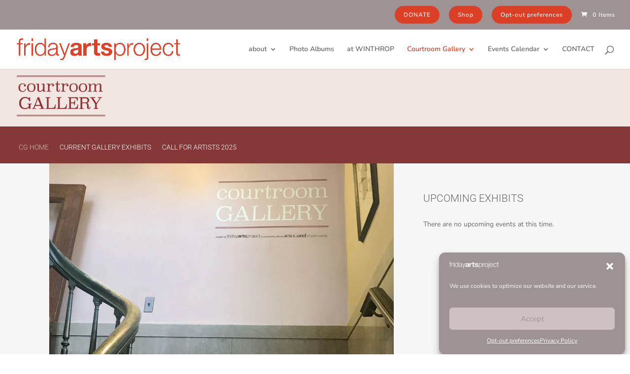

--- FILE ---
content_type: text/html; charset=UTF-8
request_url: https://fridayartsproject.us6.list-manage.com/generate-js/?u=b49e53c259c632e05847cb94e&show=10&fid=23263
body_size: 1306
content:
document.write("<div class=\"display_archive\"><div class=\"campaign\">06\/04\/2025 - <a href=\"https:\/\/us6.campaign-archive.com\/?u=b49e53c259c632e05847cb94e&id=9582ceed79\" title=\"Courtroom Gallery\u00a0Reception\" target=\"_blank\">Courtroom Gallery\u00a0Reception<\/a><\/div><div class=\"campaign\">04\/02\/2025 - <a href=\"https:\/\/us6.campaign-archive.com\/?u=b49e53c259c632e05847cb94e&id=2812b0681f\" title=\"Courtroom Gallery\u00a0Reception\" target=\"_blank\">Courtroom Gallery\u00a0Reception<\/a><\/div><div class=\"campaign\">01\/06\/2025 - <a href=\"https:\/\/us6.campaign-archive.com\/?u=b49e53c259c632e05847cb94e&id=00e57d9e41\" title=\"Courtroom Gallery\u00a0Reception\" target=\"_blank\">Courtroom Gallery\u00a0Reception<\/a><\/div><div class=\"campaign\">09\/18\/2024 - <a href=\"https:\/\/us6.campaign-archive.com\/?u=b49e53c259c632e05847cb94e&id=14b41f0cb8\" title=\"Courtroom Gallery\u00a0Reception\" target=\"_blank\">Courtroom Gallery\u00a0Reception<\/a><\/div><div class=\"campaign\">05\/08\/2024 - <a href=\"https:\/\/us6.campaign-archive.com\/?u=b49e53c259c632e05847cb94e&id=132013b02d\" title=\"Courtroom Gallery\u00a0Reception\" target=\"_blank\">Courtroom Gallery\u00a0Reception<\/a><\/div><div class=\"campaign\">04\/17\/2024 - <a href=\"https:\/\/us6.campaign-archive.com\/?u=b49e53c259c632e05847cb94e&id=e6ec64617c\" title=\"Courtroom Gallery\u00a0Exhibit\" target=\"_blank\">Courtroom Gallery\u00a0Exhibit<\/a><\/div><div class=\"campaign\">01\/17\/2024 - <a href=\"https:\/\/us6.campaign-archive.com\/?u=b49e53c259c632e05847cb94e&id=c46b7d0e03\" title=\"Courtroom Gallery\u00a0Exhibit\" target=\"_blank\">Courtroom Gallery\u00a0Exhibit<\/a><\/div><div class=\"campaign\">06\/13\/2023 - <a href=\"https:\/\/us6.campaign-archive.com\/?u=b49e53c259c632e05847cb94e&id=7c59c82383\" title=\"Courtroom Gallery\u00a0Exhibit\" target=\"_blank\">Courtroom Gallery\u00a0Exhibit<\/a><\/div><div class=\"campaign\">04\/17\/2023 - <a href=\"https:\/\/us6.campaign-archive.com\/?u=b49e53c259c632e05847cb94e&id=260fd90a99\" title=\"Courtroom Gallery\u00a0Exhibit\" target=\"_blank\">Courtroom Gallery\u00a0Exhibit<\/a><\/div><div class=\"campaign\">01\/12\/2023 - <a href=\"https:\/\/us6.campaign-archive.com\/?u=b49e53c259c632e05847cb94e&id=91dda2e3ec\" title=\"Courtroom Gallery Exhibit\" target=\"_blank\">Courtroom Gallery Exhibit<\/a><\/div><\/div>");

--- FILE ---
content_type: text/html; charset=utf-8
request_url: https://www.google.com/recaptcha/api2/anchor?ar=1&k=6LfLYdkbAAAAAF4mDbIkLQmUUNng_J9rCC7zlY0Y&co=aHR0cHM6Ly93d3cuZnJpZGF5YXJ0c3Byb2plY3Qub3JnOjQ0Mw..&hl=en&v=PoyoqOPhxBO7pBk68S4YbpHZ&size=invisible&anchor-ms=20000&execute-ms=30000&cb=niiqkk35fmxm
body_size: 48967
content:
<!DOCTYPE HTML><html dir="ltr" lang="en"><head><meta http-equiv="Content-Type" content="text/html; charset=UTF-8">
<meta http-equiv="X-UA-Compatible" content="IE=edge">
<title>reCAPTCHA</title>
<style type="text/css">
/* cyrillic-ext */
@font-face {
  font-family: 'Roboto';
  font-style: normal;
  font-weight: 400;
  font-stretch: 100%;
  src: url(//fonts.gstatic.com/s/roboto/v48/KFO7CnqEu92Fr1ME7kSn66aGLdTylUAMa3GUBHMdazTgWw.woff2) format('woff2');
  unicode-range: U+0460-052F, U+1C80-1C8A, U+20B4, U+2DE0-2DFF, U+A640-A69F, U+FE2E-FE2F;
}
/* cyrillic */
@font-face {
  font-family: 'Roboto';
  font-style: normal;
  font-weight: 400;
  font-stretch: 100%;
  src: url(//fonts.gstatic.com/s/roboto/v48/KFO7CnqEu92Fr1ME7kSn66aGLdTylUAMa3iUBHMdazTgWw.woff2) format('woff2');
  unicode-range: U+0301, U+0400-045F, U+0490-0491, U+04B0-04B1, U+2116;
}
/* greek-ext */
@font-face {
  font-family: 'Roboto';
  font-style: normal;
  font-weight: 400;
  font-stretch: 100%;
  src: url(//fonts.gstatic.com/s/roboto/v48/KFO7CnqEu92Fr1ME7kSn66aGLdTylUAMa3CUBHMdazTgWw.woff2) format('woff2');
  unicode-range: U+1F00-1FFF;
}
/* greek */
@font-face {
  font-family: 'Roboto';
  font-style: normal;
  font-weight: 400;
  font-stretch: 100%;
  src: url(//fonts.gstatic.com/s/roboto/v48/KFO7CnqEu92Fr1ME7kSn66aGLdTylUAMa3-UBHMdazTgWw.woff2) format('woff2');
  unicode-range: U+0370-0377, U+037A-037F, U+0384-038A, U+038C, U+038E-03A1, U+03A3-03FF;
}
/* math */
@font-face {
  font-family: 'Roboto';
  font-style: normal;
  font-weight: 400;
  font-stretch: 100%;
  src: url(//fonts.gstatic.com/s/roboto/v48/KFO7CnqEu92Fr1ME7kSn66aGLdTylUAMawCUBHMdazTgWw.woff2) format('woff2');
  unicode-range: U+0302-0303, U+0305, U+0307-0308, U+0310, U+0312, U+0315, U+031A, U+0326-0327, U+032C, U+032F-0330, U+0332-0333, U+0338, U+033A, U+0346, U+034D, U+0391-03A1, U+03A3-03A9, U+03B1-03C9, U+03D1, U+03D5-03D6, U+03F0-03F1, U+03F4-03F5, U+2016-2017, U+2034-2038, U+203C, U+2040, U+2043, U+2047, U+2050, U+2057, U+205F, U+2070-2071, U+2074-208E, U+2090-209C, U+20D0-20DC, U+20E1, U+20E5-20EF, U+2100-2112, U+2114-2115, U+2117-2121, U+2123-214F, U+2190, U+2192, U+2194-21AE, U+21B0-21E5, U+21F1-21F2, U+21F4-2211, U+2213-2214, U+2216-22FF, U+2308-230B, U+2310, U+2319, U+231C-2321, U+2336-237A, U+237C, U+2395, U+239B-23B7, U+23D0, U+23DC-23E1, U+2474-2475, U+25AF, U+25B3, U+25B7, U+25BD, U+25C1, U+25CA, U+25CC, U+25FB, U+266D-266F, U+27C0-27FF, U+2900-2AFF, U+2B0E-2B11, U+2B30-2B4C, U+2BFE, U+3030, U+FF5B, U+FF5D, U+1D400-1D7FF, U+1EE00-1EEFF;
}
/* symbols */
@font-face {
  font-family: 'Roboto';
  font-style: normal;
  font-weight: 400;
  font-stretch: 100%;
  src: url(//fonts.gstatic.com/s/roboto/v48/KFO7CnqEu92Fr1ME7kSn66aGLdTylUAMaxKUBHMdazTgWw.woff2) format('woff2');
  unicode-range: U+0001-000C, U+000E-001F, U+007F-009F, U+20DD-20E0, U+20E2-20E4, U+2150-218F, U+2190, U+2192, U+2194-2199, U+21AF, U+21E6-21F0, U+21F3, U+2218-2219, U+2299, U+22C4-22C6, U+2300-243F, U+2440-244A, U+2460-24FF, U+25A0-27BF, U+2800-28FF, U+2921-2922, U+2981, U+29BF, U+29EB, U+2B00-2BFF, U+4DC0-4DFF, U+FFF9-FFFB, U+10140-1018E, U+10190-1019C, U+101A0, U+101D0-101FD, U+102E0-102FB, U+10E60-10E7E, U+1D2C0-1D2D3, U+1D2E0-1D37F, U+1F000-1F0FF, U+1F100-1F1AD, U+1F1E6-1F1FF, U+1F30D-1F30F, U+1F315, U+1F31C, U+1F31E, U+1F320-1F32C, U+1F336, U+1F378, U+1F37D, U+1F382, U+1F393-1F39F, U+1F3A7-1F3A8, U+1F3AC-1F3AF, U+1F3C2, U+1F3C4-1F3C6, U+1F3CA-1F3CE, U+1F3D4-1F3E0, U+1F3ED, U+1F3F1-1F3F3, U+1F3F5-1F3F7, U+1F408, U+1F415, U+1F41F, U+1F426, U+1F43F, U+1F441-1F442, U+1F444, U+1F446-1F449, U+1F44C-1F44E, U+1F453, U+1F46A, U+1F47D, U+1F4A3, U+1F4B0, U+1F4B3, U+1F4B9, U+1F4BB, U+1F4BF, U+1F4C8-1F4CB, U+1F4D6, U+1F4DA, U+1F4DF, U+1F4E3-1F4E6, U+1F4EA-1F4ED, U+1F4F7, U+1F4F9-1F4FB, U+1F4FD-1F4FE, U+1F503, U+1F507-1F50B, U+1F50D, U+1F512-1F513, U+1F53E-1F54A, U+1F54F-1F5FA, U+1F610, U+1F650-1F67F, U+1F687, U+1F68D, U+1F691, U+1F694, U+1F698, U+1F6AD, U+1F6B2, U+1F6B9-1F6BA, U+1F6BC, U+1F6C6-1F6CF, U+1F6D3-1F6D7, U+1F6E0-1F6EA, U+1F6F0-1F6F3, U+1F6F7-1F6FC, U+1F700-1F7FF, U+1F800-1F80B, U+1F810-1F847, U+1F850-1F859, U+1F860-1F887, U+1F890-1F8AD, U+1F8B0-1F8BB, U+1F8C0-1F8C1, U+1F900-1F90B, U+1F93B, U+1F946, U+1F984, U+1F996, U+1F9E9, U+1FA00-1FA6F, U+1FA70-1FA7C, U+1FA80-1FA89, U+1FA8F-1FAC6, U+1FACE-1FADC, U+1FADF-1FAE9, U+1FAF0-1FAF8, U+1FB00-1FBFF;
}
/* vietnamese */
@font-face {
  font-family: 'Roboto';
  font-style: normal;
  font-weight: 400;
  font-stretch: 100%;
  src: url(//fonts.gstatic.com/s/roboto/v48/KFO7CnqEu92Fr1ME7kSn66aGLdTylUAMa3OUBHMdazTgWw.woff2) format('woff2');
  unicode-range: U+0102-0103, U+0110-0111, U+0128-0129, U+0168-0169, U+01A0-01A1, U+01AF-01B0, U+0300-0301, U+0303-0304, U+0308-0309, U+0323, U+0329, U+1EA0-1EF9, U+20AB;
}
/* latin-ext */
@font-face {
  font-family: 'Roboto';
  font-style: normal;
  font-weight: 400;
  font-stretch: 100%;
  src: url(//fonts.gstatic.com/s/roboto/v48/KFO7CnqEu92Fr1ME7kSn66aGLdTylUAMa3KUBHMdazTgWw.woff2) format('woff2');
  unicode-range: U+0100-02BA, U+02BD-02C5, U+02C7-02CC, U+02CE-02D7, U+02DD-02FF, U+0304, U+0308, U+0329, U+1D00-1DBF, U+1E00-1E9F, U+1EF2-1EFF, U+2020, U+20A0-20AB, U+20AD-20C0, U+2113, U+2C60-2C7F, U+A720-A7FF;
}
/* latin */
@font-face {
  font-family: 'Roboto';
  font-style: normal;
  font-weight: 400;
  font-stretch: 100%;
  src: url(//fonts.gstatic.com/s/roboto/v48/KFO7CnqEu92Fr1ME7kSn66aGLdTylUAMa3yUBHMdazQ.woff2) format('woff2');
  unicode-range: U+0000-00FF, U+0131, U+0152-0153, U+02BB-02BC, U+02C6, U+02DA, U+02DC, U+0304, U+0308, U+0329, U+2000-206F, U+20AC, U+2122, U+2191, U+2193, U+2212, U+2215, U+FEFF, U+FFFD;
}
/* cyrillic-ext */
@font-face {
  font-family: 'Roboto';
  font-style: normal;
  font-weight: 500;
  font-stretch: 100%;
  src: url(//fonts.gstatic.com/s/roboto/v48/KFO7CnqEu92Fr1ME7kSn66aGLdTylUAMa3GUBHMdazTgWw.woff2) format('woff2');
  unicode-range: U+0460-052F, U+1C80-1C8A, U+20B4, U+2DE0-2DFF, U+A640-A69F, U+FE2E-FE2F;
}
/* cyrillic */
@font-face {
  font-family: 'Roboto';
  font-style: normal;
  font-weight: 500;
  font-stretch: 100%;
  src: url(//fonts.gstatic.com/s/roboto/v48/KFO7CnqEu92Fr1ME7kSn66aGLdTylUAMa3iUBHMdazTgWw.woff2) format('woff2');
  unicode-range: U+0301, U+0400-045F, U+0490-0491, U+04B0-04B1, U+2116;
}
/* greek-ext */
@font-face {
  font-family: 'Roboto';
  font-style: normal;
  font-weight: 500;
  font-stretch: 100%;
  src: url(//fonts.gstatic.com/s/roboto/v48/KFO7CnqEu92Fr1ME7kSn66aGLdTylUAMa3CUBHMdazTgWw.woff2) format('woff2');
  unicode-range: U+1F00-1FFF;
}
/* greek */
@font-face {
  font-family: 'Roboto';
  font-style: normal;
  font-weight: 500;
  font-stretch: 100%;
  src: url(//fonts.gstatic.com/s/roboto/v48/KFO7CnqEu92Fr1ME7kSn66aGLdTylUAMa3-UBHMdazTgWw.woff2) format('woff2');
  unicode-range: U+0370-0377, U+037A-037F, U+0384-038A, U+038C, U+038E-03A1, U+03A3-03FF;
}
/* math */
@font-face {
  font-family: 'Roboto';
  font-style: normal;
  font-weight: 500;
  font-stretch: 100%;
  src: url(//fonts.gstatic.com/s/roboto/v48/KFO7CnqEu92Fr1ME7kSn66aGLdTylUAMawCUBHMdazTgWw.woff2) format('woff2');
  unicode-range: U+0302-0303, U+0305, U+0307-0308, U+0310, U+0312, U+0315, U+031A, U+0326-0327, U+032C, U+032F-0330, U+0332-0333, U+0338, U+033A, U+0346, U+034D, U+0391-03A1, U+03A3-03A9, U+03B1-03C9, U+03D1, U+03D5-03D6, U+03F0-03F1, U+03F4-03F5, U+2016-2017, U+2034-2038, U+203C, U+2040, U+2043, U+2047, U+2050, U+2057, U+205F, U+2070-2071, U+2074-208E, U+2090-209C, U+20D0-20DC, U+20E1, U+20E5-20EF, U+2100-2112, U+2114-2115, U+2117-2121, U+2123-214F, U+2190, U+2192, U+2194-21AE, U+21B0-21E5, U+21F1-21F2, U+21F4-2211, U+2213-2214, U+2216-22FF, U+2308-230B, U+2310, U+2319, U+231C-2321, U+2336-237A, U+237C, U+2395, U+239B-23B7, U+23D0, U+23DC-23E1, U+2474-2475, U+25AF, U+25B3, U+25B7, U+25BD, U+25C1, U+25CA, U+25CC, U+25FB, U+266D-266F, U+27C0-27FF, U+2900-2AFF, U+2B0E-2B11, U+2B30-2B4C, U+2BFE, U+3030, U+FF5B, U+FF5D, U+1D400-1D7FF, U+1EE00-1EEFF;
}
/* symbols */
@font-face {
  font-family: 'Roboto';
  font-style: normal;
  font-weight: 500;
  font-stretch: 100%;
  src: url(//fonts.gstatic.com/s/roboto/v48/KFO7CnqEu92Fr1ME7kSn66aGLdTylUAMaxKUBHMdazTgWw.woff2) format('woff2');
  unicode-range: U+0001-000C, U+000E-001F, U+007F-009F, U+20DD-20E0, U+20E2-20E4, U+2150-218F, U+2190, U+2192, U+2194-2199, U+21AF, U+21E6-21F0, U+21F3, U+2218-2219, U+2299, U+22C4-22C6, U+2300-243F, U+2440-244A, U+2460-24FF, U+25A0-27BF, U+2800-28FF, U+2921-2922, U+2981, U+29BF, U+29EB, U+2B00-2BFF, U+4DC0-4DFF, U+FFF9-FFFB, U+10140-1018E, U+10190-1019C, U+101A0, U+101D0-101FD, U+102E0-102FB, U+10E60-10E7E, U+1D2C0-1D2D3, U+1D2E0-1D37F, U+1F000-1F0FF, U+1F100-1F1AD, U+1F1E6-1F1FF, U+1F30D-1F30F, U+1F315, U+1F31C, U+1F31E, U+1F320-1F32C, U+1F336, U+1F378, U+1F37D, U+1F382, U+1F393-1F39F, U+1F3A7-1F3A8, U+1F3AC-1F3AF, U+1F3C2, U+1F3C4-1F3C6, U+1F3CA-1F3CE, U+1F3D4-1F3E0, U+1F3ED, U+1F3F1-1F3F3, U+1F3F5-1F3F7, U+1F408, U+1F415, U+1F41F, U+1F426, U+1F43F, U+1F441-1F442, U+1F444, U+1F446-1F449, U+1F44C-1F44E, U+1F453, U+1F46A, U+1F47D, U+1F4A3, U+1F4B0, U+1F4B3, U+1F4B9, U+1F4BB, U+1F4BF, U+1F4C8-1F4CB, U+1F4D6, U+1F4DA, U+1F4DF, U+1F4E3-1F4E6, U+1F4EA-1F4ED, U+1F4F7, U+1F4F9-1F4FB, U+1F4FD-1F4FE, U+1F503, U+1F507-1F50B, U+1F50D, U+1F512-1F513, U+1F53E-1F54A, U+1F54F-1F5FA, U+1F610, U+1F650-1F67F, U+1F687, U+1F68D, U+1F691, U+1F694, U+1F698, U+1F6AD, U+1F6B2, U+1F6B9-1F6BA, U+1F6BC, U+1F6C6-1F6CF, U+1F6D3-1F6D7, U+1F6E0-1F6EA, U+1F6F0-1F6F3, U+1F6F7-1F6FC, U+1F700-1F7FF, U+1F800-1F80B, U+1F810-1F847, U+1F850-1F859, U+1F860-1F887, U+1F890-1F8AD, U+1F8B0-1F8BB, U+1F8C0-1F8C1, U+1F900-1F90B, U+1F93B, U+1F946, U+1F984, U+1F996, U+1F9E9, U+1FA00-1FA6F, U+1FA70-1FA7C, U+1FA80-1FA89, U+1FA8F-1FAC6, U+1FACE-1FADC, U+1FADF-1FAE9, U+1FAF0-1FAF8, U+1FB00-1FBFF;
}
/* vietnamese */
@font-face {
  font-family: 'Roboto';
  font-style: normal;
  font-weight: 500;
  font-stretch: 100%;
  src: url(//fonts.gstatic.com/s/roboto/v48/KFO7CnqEu92Fr1ME7kSn66aGLdTylUAMa3OUBHMdazTgWw.woff2) format('woff2');
  unicode-range: U+0102-0103, U+0110-0111, U+0128-0129, U+0168-0169, U+01A0-01A1, U+01AF-01B0, U+0300-0301, U+0303-0304, U+0308-0309, U+0323, U+0329, U+1EA0-1EF9, U+20AB;
}
/* latin-ext */
@font-face {
  font-family: 'Roboto';
  font-style: normal;
  font-weight: 500;
  font-stretch: 100%;
  src: url(//fonts.gstatic.com/s/roboto/v48/KFO7CnqEu92Fr1ME7kSn66aGLdTylUAMa3KUBHMdazTgWw.woff2) format('woff2');
  unicode-range: U+0100-02BA, U+02BD-02C5, U+02C7-02CC, U+02CE-02D7, U+02DD-02FF, U+0304, U+0308, U+0329, U+1D00-1DBF, U+1E00-1E9F, U+1EF2-1EFF, U+2020, U+20A0-20AB, U+20AD-20C0, U+2113, U+2C60-2C7F, U+A720-A7FF;
}
/* latin */
@font-face {
  font-family: 'Roboto';
  font-style: normal;
  font-weight: 500;
  font-stretch: 100%;
  src: url(//fonts.gstatic.com/s/roboto/v48/KFO7CnqEu92Fr1ME7kSn66aGLdTylUAMa3yUBHMdazQ.woff2) format('woff2');
  unicode-range: U+0000-00FF, U+0131, U+0152-0153, U+02BB-02BC, U+02C6, U+02DA, U+02DC, U+0304, U+0308, U+0329, U+2000-206F, U+20AC, U+2122, U+2191, U+2193, U+2212, U+2215, U+FEFF, U+FFFD;
}
/* cyrillic-ext */
@font-face {
  font-family: 'Roboto';
  font-style: normal;
  font-weight: 900;
  font-stretch: 100%;
  src: url(//fonts.gstatic.com/s/roboto/v48/KFO7CnqEu92Fr1ME7kSn66aGLdTylUAMa3GUBHMdazTgWw.woff2) format('woff2');
  unicode-range: U+0460-052F, U+1C80-1C8A, U+20B4, U+2DE0-2DFF, U+A640-A69F, U+FE2E-FE2F;
}
/* cyrillic */
@font-face {
  font-family: 'Roboto';
  font-style: normal;
  font-weight: 900;
  font-stretch: 100%;
  src: url(//fonts.gstatic.com/s/roboto/v48/KFO7CnqEu92Fr1ME7kSn66aGLdTylUAMa3iUBHMdazTgWw.woff2) format('woff2');
  unicode-range: U+0301, U+0400-045F, U+0490-0491, U+04B0-04B1, U+2116;
}
/* greek-ext */
@font-face {
  font-family: 'Roboto';
  font-style: normal;
  font-weight: 900;
  font-stretch: 100%;
  src: url(//fonts.gstatic.com/s/roboto/v48/KFO7CnqEu92Fr1ME7kSn66aGLdTylUAMa3CUBHMdazTgWw.woff2) format('woff2');
  unicode-range: U+1F00-1FFF;
}
/* greek */
@font-face {
  font-family: 'Roboto';
  font-style: normal;
  font-weight: 900;
  font-stretch: 100%;
  src: url(//fonts.gstatic.com/s/roboto/v48/KFO7CnqEu92Fr1ME7kSn66aGLdTylUAMa3-UBHMdazTgWw.woff2) format('woff2');
  unicode-range: U+0370-0377, U+037A-037F, U+0384-038A, U+038C, U+038E-03A1, U+03A3-03FF;
}
/* math */
@font-face {
  font-family: 'Roboto';
  font-style: normal;
  font-weight: 900;
  font-stretch: 100%;
  src: url(//fonts.gstatic.com/s/roboto/v48/KFO7CnqEu92Fr1ME7kSn66aGLdTylUAMawCUBHMdazTgWw.woff2) format('woff2');
  unicode-range: U+0302-0303, U+0305, U+0307-0308, U+0310, U+0312, U+0315, U+031A, U+0326-0327, U+032C, U+032F-0330, U+0332-0333, U+0338, U+033A, U+0346, U+034D, U+0391-03A1, U+03A3-03A9, U+03B1-03C9, U+03D1, U+03D5-03D6, U+03F0-03F1, U+03F4-03F5, U+2016-2017, U+2034-2038, U+203C, U+2040, U+2043, U+2047, U+2050, U+2057, U+205F, U+2070-2071, U+2074-208E, U+2090-209C, U+20D0-20DC, U+20E1, U+20E5-20EF, U+2100-2112, U+2114-2115, U+2117-2121, U+2123-214F, U+2190, U+2192, U+2194-21AE, U+21B0-21E5, U+21F1-21F2, U+21F4-2211, U+2213-2214, U+2216-22FF, U+2308-230B, U+2310, U+2319, U+231C-2321, U+2336-237A, U+237C, U+2395, U+239B-23B7, U+23D0, U+23DC-23E1, U+2474-2475, U+25AF, U+25B3, U+25B7, U+25BD, U+25C1, U+25CA, U+25CC, U+25FB, U+266D-266F, U+27C0-27FF, U+2900-2AFF, U+2B0E-2B11, U+2B30-2B4C, U+2BFE, U+3030, U+FF5B, U+FF5D, U+1D400-1D7FF, U+1EE00-1EEFF;
}
/* symbols */
@font-face {
  font-family: 'Roboto';
  font-style: normal;
  font-weight: 900;
  font-stretch: 100%;
  src: url(//fonts.gstatic.com/s/roboto/v48/KFO7CnqEu92Fr1ME7kSn66aGLdTylUAMaxKUBHMdazTgWw.woff2) format('woff2');
  unicode-range: U+0001-000C, U+000E-001F, U+007F-009F, U+20DD-20E0, U+20E2-20E4, U+2150-218F, U+2190, U+2192, U+2194-2199, U+21AF, U+21E6-21F0, U+21F3, U+2218-2219, U+2299, U+22C4-22C6, U+2300-243F, U+2440-244A, U+2460-24FF, U+25A0-27BF, U+2800-28FF, U+2921-2922, U+2981, U+29BF, U+29EB, U+2B00-2BFF, U+4DC0-4DFF, U+FFF9-FFFB, U+10140-1018E, U+10190-1019C, U+101A0, U+101D0-101FD, U+102E0-102FB, U+10E60-10E7E, U+1D2C0-1D2D3, U+1D2E0-1D37F, U+1F000-1F0FF, U+1F100-1F1AD, U+1F1E6-1F1FF, U+1F30D-1F30F, U+1F315, U+1F31C, U+1F31E, U+1F320-1F32C, U+1F336, U+1F378, U+1F37D, U+1F382, U+1F393-1F39F, U+1F3A7-1F3A8, U+1F3AC-1F3AF, U+1F3C2, U+1F3C4-1F3C6, U+1F3CA-1F3CE, U+1F3D4-1F3E0, U+1F3ED, U+1F3F1-1F3F3, U+1F3F5-1F3F7, U+1F408, U+1F415, U+1F41F, U+1F426, U+1F43F, U+1F441-1F442, U+1F444, U+1F446-1F449, U+1F44C-1F44E, U+1F453, U+1F46A, U+1F47D, U+1F4A3, U+1F4B0, U+1F4B3, U+1F4B9, U+1F4BB, U+1F4BF, U+1F4C8-1F4CB, U+1F4D6, U+1F4DA, U+1F4DF, U+1F4E3-1F4E6, U+1F4EA-1F4ED, U+1F4F7, U+1F4F9-1F4FB, U+1F4FD-1F4FE, U+1F503, U+1F507-1F50B, U+1F50D, U+1F512-1F513, U+1F53E-1F54A, U+1F54F-1F5FA, U+1F610, U+1F650-1F67F, U+1F687, U+1F68D, U+1F691, U+1F694, U+1F698, U+1F6AD, U+1F6B2, U+1F6B9-1F6BA, U+1F6BC, U+1F6C6-1F6CF, U+1F6D3-1F6D7, U+1F6E0-1F6EA, U+1F6F0-1F6F3, U+1F6F7-1F6FC, U+1F700-1F7FF, U+1F800-1F80B, U+1F810-1F847, U+1F850-1F859, U+1F860-1F887, U+1F890-1F8AD, U+1F8B0-1F8BB, U+1F8C0-1F8C1, U+1F900-1F90B, U+1F93B, U+1F946, U+1F984, U+1F996, U+1F9E9, U+1FA00-1FA6F, U+1FA70-1FA7C, U+1FA80-1FA89, U+1FA8F-1FAC6, U+1FACE-1FADC, U+1FADF-1FAE9, U+1FAF0-1FAF8, U+1FB00-1FBFF;
}
/* vietnamese */
@font-face {
  font-family: 'Roboto';
  font-style: normal;
  font-weight: 900;
  font-stretch: 100%;
  src: url(//fonts.gstatic.com/s/roboto/v48/KFO7CnqEu92Fr1ME7kSn66aGLdTylUAMa3OUBHMdazTgWw.woff2) format('woff2');
  unicode-range: U+0102-0103, U+0110-0111, U+0128-0129, U+0168-0169, U+01A0-01A1, U+01AF-01B0, U+0300-0301, U+0303-0304, U+0308-0309, U+0323, U+0329, U+1EA0-1EF9, U+20AB;
}
/* latin-ext */
@font-face {
  font-family: 'Roboto';
  font-style: normal;
  font-weight: 900;
  font-stretch: 100%;
  src: url(//fonts.gstatic.com/s/roboto/v48/KFO7CnqEu92Fr1ME7kSn66aGLdTylUAMa3KUBHMdazTgWw.woff2) format('woff2');
  unicode-range: U+0100-02BA, U+02BD-02C5, U+02C7-02CC, U+02CE-02D7, U+02DD-02FF, U+0304, U+0308, U+0329, U+1D00-1DBF, U+1E00-1E9F, U+1EF2-1EFF, U+2020, U+20A0-20AB, U+20AD-20C0, U+2113, U+2C60-2C7F, U+A720-A7FF;
}
/* latin */
@font-face {
  font-family: 'Roboto';
  font-style: normal;
  font-weight: 900;
  font-stretch: 100%;
  src: url(//fonts.gstatic.com/s/roboto/v48/KFO7CnqEu92Fr1ME7kSn66aGLdTylUAMa3yUBHMdazQ.woff2) format('woff2');
  unicode-range: U+0000-00FF, U+0131, U+0152-0153, U+02BB-02BC, U+02C6, U+02DA, U+02DC, U+0304, U+0308, U+0329, U+2000-206F, U+20AC, U+2122, U+2191, U+2193, U+2212, U+2215, U+FEFF, U+FFFD;
}

</style>
<link rel="stylesheet" type="text/css" href="https://www.gstatic.com/recaptcha/releases/PoyoqOPhxBO7pBk68S4YbpHZ/styles__ltr.css">
<script nonce="a8gNRLNk7aoUhKHhW8TFVQ" type="text/javascript">window['__recaptcha_api'] = 'https://www.google.com/recaptcha/api2/';</script>
<script type="text/javascript" src="https://www.gstatic.com/recaptcha/releases/PoyoqOPhxBO7pBk68S4YbpHZ/recaptcha__en.js" nonce="a8gNRLNk7aoUhKHhW8TFVQ">
      
    </script></head>
<body><div id="rc-anchor-alert" class="rc-anchor-alert"></div>
<input type="hidden" id="recaptcha-token" value="[base64]">
<script type="text/javascript" nonce="a8gNRLNk7aoUhKHhW8TFVQ">
      recaptcha.anchor.Main.init("[\x22ainput\x22,[\x22bgdata\x22,\x22\x22,\[base64]/[base64]/[base64]/ZyhXLGgpOnEoW04sMjEsbF0sVywwKSxoKSxmYWxzZSxmYWxzZSl9Y2F0Y2goayl7RygzNTgsVyk/[base64]/[base64]/[base64]/[base64]/[base64]/[base64]/[base64]/bmV3IEJbT10oRFswXSk6dz09Mj9uZXcgQltPXShEWzBdLERbMV0pOnc9PTM/bmV3IEJbT10oRFswXSxEWzFdLERbMl0pOnc9PTQ/[base64]/[base64]/[base64]/[base64]/[base64]\\u003d\x22,\[base64]\\u003d\\u003d\x22,\x22wqrCh13CsCIiSwlgwpoaFm49wpbClsK8wrdYw7h1w47DisK0wqcMw5sSwp/DjQvCujbCgMKYwqfDqT/[base64]/wpbCpCLDnTDCssK+wq3CgsOZR8OUwqPCh8OPfF3CjHnDsRbDvcOqwo9xwo/[base64]/DlQzCgAxsFcK9GW/Drx5iw5F2w49bwqHDtmo3wrhAwqXDosKnw5lLwqbDkcKpHhNgOcKmRMO/BsKAwpHCpUrCtwvCnz8dwrjChlLDlnw5UsKFw4PCh8K7w67Cp8O/w5vCpcOkesKfwqXDhnjDsjrDusOGUsKjEcK0OABJw4LDlGfDpcO+CMOtZMKPIyUgaMOOSsOPQBfDnTRbXsK4w47DscOsw7HCgn0cw64Sw6o/w5NQwq3ClTbDkTMRw5vDuj/Cn8O+Xjg+w41Ww4wHwqUzDcKwwrwVH8KrwqfCp8K/RMKqeT5Dw6DCqMKxPBJ6Em/CqMK5w4LCnijDhzbCrcKQADbDj8ODw73CuBIUUcOYwrAtfkkNcMOUwp/DlRzDp10JwoRaXMKcQhtNwrvDssOeY2UwZwrDtsKaMXjClSLCpMKfdsOUZ2Unwo5zcsKcwqXCjwt+L8OwKcKxPnnCv8OjwppRw5nDnnfDgMKUwrYXfBQHw4PDjcK0wrlhw69DJsOZdStxwo7DisKVZWrDmBfClD9xTMOLw7J0PMOSdVRMw7nCmSh5TMKYecOjwr/DtcOgKcK+wpTDlEbCmsOOIn4GegcfelbDqzLDn8KyKMKjVcOcZl7DnVozYhAzM8Ogw7dyw6HDuCASLmxLLcOAwq4eSUx7TxF8w4xMwqYFFFZhE8KQw4dbwosjQmZRMnp1ADnCi8OyH3EXwoHDtsKkD8KBD2zDgjHCmyIqfyrDnsKud8K/dcO2woLDvU7DkCZ8w6/DqCHCvsKwwpsMYcOuw4d6wo8PwpPDhcOJw4/DqcKlF8OhAzteKcOUC2E9Q8KSw5bDrx/ChsO+wq7ClsOkJhrCixQ1e8OcbhXCr8OTCMO9XlHCkcOAYMOyWMKpwrzDpCAtw78LwovDiMOiwpUjUDLDqsOHw4Q2OT1ew6JADsOAMhDDgcOmUWJPwofCmUkkAsO1TF/Du8Ouw6fCvC3ClG7CjcOTw7DCunoKGsOtBn3Cn3XDqMKcw6NAwoHDjsOgwpoiPlPDhA00wq4wJMKgczMsSMKrwpV/a8OKwpLDj8OkGljCksKPw6XDpwbDiMOew6fDs8KewrsYwowtYnZCw7PCnCdFbsKww4LCl8KpGcO9w5TDicKywqxISnJ+EMK+ZMKbwoIGP8OHP8OWOMKsw4HDrn7CnXLDqcKxwqvCmMKZwpNjY8Oswr7CjVkaICzChTwfwqU3wpR4wqfCj1fDrMOow4LDvEpGwqXCu8O/PCDCiMOWw79bwrTCmRB3w5VKwpkBw6xkw6zDjsOqS8OZwqoxw513QsK2DcO+fCrCm1bDhcO1bsKMccKuw5V9w4hvUcOHw7U/w5Bww7koHsK4w4DCuMOae2YEw6UQwqnCncOYMcO/w6/CsMKRwplewoPDp8Kww6zDs8OcCgtawolfw7kcIDVFwqZsdMOWIMOpwrRmw5NiwpPCsMKSwos4KMKYwpXDqMKNI2LDk8KxQh9xw55dDmPCjsOWJcKvwqLCv8KKwrnDrDoKwpXCpsK/[base64]/[base64]/wrbDimRawoYKJwtxw5UZw4nDucKQw5PDpy5Awq0KPMKmw4APLsKHwq/Co8KBR8Ksw5I+fmE4w5bDjsO3RRjDqcK8w6B9w4PDpHA9woNrQ8KPwoLCusKjJ8K2PBvDggpsSVDDkcKtLV7CmnrDucOgw7zDssKuw4xMUyDCqTfCp109wqV6bcODEsKwKWvDncKcwr4owoZiSEvCjQ/CicOmEwtCQRo7CEPCg8KnwqR2w5fCtMKfwoJzDSc3bHcKIcKmL8O4w7sqVcKWw4lLw7Vbw4HCmlnDgD7DkcO8fT4Kw7/[base64]/e8OlMnrDj8OMbAglw67DksO1w5/CpFXDo8KCZ1AawqJBwr3ChVnDkMOKw7HCvMKhwprDmsK2w7VGM8KUJFJwwpwFfFFDw7MCwpTCiMOHw69tLsOyXsOtH8KEORPCkG/DszYkw4TClMOMZC8UUn/DpQZnIF3CssK1XHXDknzDhlHClnsHw51OdmzCncOLZMOew5LCvMKFwoHCrWohMsO1YjHDtsKww7bCkiHCtBvCi8O5QMOESsKNw6J2wqLCtDZcM15Cw49bwrxvPmlQYFR3wpEfw7kPwo7DkEQsWFXCrcKtwrhzw6whwr/Cm8Kwwp3DlcKaf8OSdBhfw4EDwrphw6Igw6Erwr3DvhPCumzCtcOSw5xmLBFlwqbDk8KmLsOkX2ciwrEFHSYGVcOjPDI1fsO+LcOJw6XDkcOUfGHCgMKrXlN/X2J2w6nCjCzDh3vDo1l4RMKvRzDCiHB+X8KEM8OSTsOqw6vCh8KbClZcw7/ClsO0woomQjwOfjTCl2Fvw6bCpsOZf1nCi3sfMhXDp3HDm8KAPVxfN1XDs318w6sPwojCr8OrwqzDkXfDjcKYKsO5w5rCmTA+wr/DrFbDoUV8dHvDpBRFwpsEAsOdw7o0w5hWw6Ytw7wew49RNsKFw4EVwpDDnzM6Nw7CrMKWScOSM8OGw6Y1EMOZQnLCgXU0wrHCkA/[base64]/DmFPCsSvDlsOrwqtLwpQLw5XCosKtwrbDl3p4w5RNG8KfworCicKEw43CpQMec8KDXMOqw5c0JBnDjsOHwpAzBsKSV8OaP3jDisKrw4BNOmxrbR3Chz3DpsKEJD7Dq0FQw67CkD/DjTvDmMKySGbConzCi8OmFVMAwol3w5E7SMO6YX96w67CoGPDmsKGH2nCsmzCoR5gwr/Dr0rCqcOzw5jCpWNHF8K9ccKOwqxaVsOrw61CdsKfwp3CoRhxdSs+CFDDlS9kwpY7aF0Sfx46w5QjwpDDqR9MA8OrQiPDpybCvF/CtMKMSsKYw553Bg5fw6tIeU8VFcOZSUp2wqLDox44woJ2SMKQETIvC8OFw5bDoMODwrTDpsO2csOawrIlRcK9w7/DmsO1w5DDuWMSHTTDq1plwr3Djn7DtDgZwrAWHMOZwp3Du8OGw7HCq8OcVXzDjn9lw6XDqMORBsOOw64Pw57CkEDDnw/DjETCtHNufMOwTiHDqSxHw5TDrWIewrx5w6MeAEbDuMOUFsKGX8KvUcOTMsKJZMO0ZgJqPsKebcOmR39tw7HDmVDCjHTDmw/ClxLCglBYw7l3N8OKXyI5wpvCvnV1FlvDsUEuw7fDmU3DrsKKw6TCuWgrw4jCrSI2woPChsK1wrHCtcKzPC/Dg8KgbRJYwqImw7YawqzCj2nDryfDuTsXasK5wotQLsKnw7lzWETDi8KROV9Yd8KewpbDvl7ClnITV0JpwpPDq8OdT8ORwp9bwpVAw4UDwqZuLcKAw4jDqsKqNH7DlMK8wp7DhcOPbwHCsMOawrLComvDjWHDhsOQSh4pZMKdw5Rgw7bDil/DgcOsJsKAc0fDlF7DjsO1PcOvDGMOw7w7UsO6wp4nKcOZBxoDwo/CjMOnwpZ2woQfR0TDjl1/wqTDrcK9wozDmMKCw6t7LT/CqMKsAmoXwrXDtcKfGR09A8OrwrXCiDTDncOlWzcNwo3CksK0GMOcTEnCoMOCw6HDncKnwrXDpGN1w7J5XDFuw6FPXmdrGlnDh8OreHrCvhjDmBTDksOVWxXCg8KqGA7CtknCpm5eKMOtwq7Crm/DonI8HkPDjDnDkMKBwqETHlcUTsOqXsKFwq3Dp8OVYybDsgHDhcOOH8Obw5TDsMKFfkLDu1XDrSR4wo7ChcOzIsOwUShEdWPCmMKsZMKGGMK0A2vCp8ONDcKwWRvCqznDj8OHJMK8woBZwqbCucO+w6jDpD0EH0jCrjQrwrvDqcK5UcKxw5fDpjzDoMOdwq/Dt8K2elzDlMOwf14Dw5NqHXDCscOhw5vDh8OtDkx5w6AFw5fDpl9Swp4jd0HDlzlpw57DgnTDkgDDs8KzQSfCrMOpwqfDjcOBw7JyHAxSwrdYHMOgRsKHWhvDvsOgwpnCsMO3Y8OTw6QPK8O8wq/CncKqw7pWA8KnX8K5d0bClsOBwrV9wrpdwpvCnFfCtsOhwrDCui7Du8KFwrnDlsKnLcOhd1xmw6HCozN7LcKkwp/ClMKew6bChMOaC8KFw4PDsMKEJcOdwozDlMK/wr3DjXA6Bkwbw5bCtBrCtFhww64ZGzhbwo4vVcOXw7YBwqnDjMKAC8KqA15oP2LCg8O6MwR9csKKwqgWC8O1w5/Dr1gQX8KIP8Obw5TDhjjDmcKzw6c/BsOZw5bDtg1swq/[base64]/[base64]/CoA/DosO8woo7JcKubcKvRsK/c8KUw6x+w6FUwrktccOPwqPDi8Kew5xQwq/DmMKlw6dTwqA9wr4gwpHDnlxOwp4xw5fDrMKNwrXCiTXCt2PCkA3DkT3DvMOJwqHDtMKbwo5mDRY8H2JiV3jCpzfDocO6w4HDnsKoZsKdw5NCOSHCkGEgbwbDhBRmc8OkL8KNOi7CqlbDnibCvn7DpTfCocObCVd9w5HDqsOqPU/Cl8KSTcO5w5d/wqbDu8ONwojCjcO+w4nDt8OeOMKtVGfDksK6V04/w4zDrQnCjsKrWMKQwoZbw5/Ck8Opw7sgwqnCtW8ZYMOUw58VLlg+SmNPS2lva8ORw4RCKwfDumPCvAsiKTvCmsOyw54XSm1PwrAHXR1kIQ1ew7F2w45Ww5Y/wr3CnSPDpVXCqTHDvDjDrmpaDj89UXjCnjZ5G8Oqwr/[base64]/[base64]/CgmduKXzDhcOOw6LDm8KlHijChXReNRfChWPDmcKqF3jCvmI2wo3CgsKKw4zDjx7CsxRzw7bClsODw7xmw6/CmMKgI8OcBMOcw7TCr8OZShc9FR/Ch8OyI8OHwrIhGcKeJ0vCosOfBcKTCg/[base64]/w5/CtT7DuMOXw4nCvDrCtMOybQAtwoFaw6cdwrnDg8ObWRRPwrQtw4YAWMKqd8OPAcO3QWZHasKXCmjDsMKTQcO3ajVcw4zDssOLwpjCoMK6Ij1fw4EwDzPDlmjDj8OdNsKywovDuzvDmMOIw7Bgw6wUwqdAwodIw6DCqS5Sw6svRCdRwrPDr8K/w53Cu8O7wrvDnsKYw7g2XXoAScKSw7spdxRtRzsGBGbDhsK8w5ZFCcKyw7FtaMKcBG/CnQXDs8K4wrXDoQU2w6LCsypPGsKQw5HDpF8iAsOgem/DhMONw7LDq8KiZMO8U8O6wrTCjDDDgSNEOD3DucK9B8KMwprCplDClcKcw7dBw4jCmE/CpX/Dp8OaWcOgw6AoVMONw47DjMO5w5FPwrbCuk3CuBsyaD0ZSFszZcKWRmHDkX3Dm8OOw7rCnMO2w7kXwrPCkhRMw71XwpLCmcK2UjkBF8KifMKOYsOQwqDDl8Odw5XCjH7DiAteFMO0BsK7VsKcTsO6w4HDgC0RwrjCkj9awo4vw505w57DmsK0wp/DgFbDs0LDmMOLMRTDiyfDg8OeLWJIwrNrw4PDm8O5w55aABvChsOHBGN+CwUTN8O2wqlwwoFmMh5sw60Ywq/CpMOTw4XDpMO3wp1HacKNw611w4/[base64]/[base64]/Dj8OEGTHDkMKyw7QWw6UoSgbDq8OUbRnCuXdAw4bDmsK9QsK7w5TCtxscw5DDpcKFCsObAsOMwp1tDE/CnDUXNF5gwrzCqzUBCsOOw47CihTDpcO1woxtOi3CtmvChcOawp9wAgd9w400FTjCuRDCt8OldiUYwrrDnRUkXwEGdxwFRhzDiSRiw5g3w5FCNsOFw6d2dcODccKgwoR9w4Mqejs7w4nDmH1Kw7dcOMOFw6ccwobDuFDCpjgLecOvw5pDwr9PbsK2wq/DjC7DlgvDl8Krwr/[base64]/Dn2kYwqpIVXrDjC9Nw5g5SifDnXbDgcOJVDLDmG/DoEbDq8OoH3EIP0Q7w7NKwqxxwp9lbBFzw53CqcKRw5vDozgzwpQbwpTDg8OQwrtww7jDuMORYmMgwptWNRNcwq7CukVla8O3wqXCoVxEfU/[base64]/DjcK2B8K2wp92JcOJwqcsP3DDpGZ/w7QZw7Ajw4sLwq3Cj8OfG2nCrUrDnQjCkxXDhcKgwqvCvcOOYsO5YMOmRFd7w5xkw4DDlD7DosO4V8Ohw6NUwpDDgCxXajLDpA/Dr3gzwoDCnBAmLGnDsMKCdE9Aw5oTFMK0BmbDrR9wBMKcw5pZw4rCpsKbbC/DhMKgwpF3F8OmY1HDuwQHwp5Vw5x6C3YfwrfDkMOhw7ITAn8/NQ/CkMKgcMK1H8O1w4Y2bi8kwowawqvCvUsqwrfDrsK4M8OzIsKJKsKkHF7CmTVVXG/DgsKhwrN2B8OEw67DqMK5V33CjC3DqMOKFcK7wp0IwprCtcOewr3DmMKNUcOOw7TCm38hCcOIwprCncOSOVrDkkwXQ8OFPWdpw7XDjMOoe2HDpWkjDMKkwqVrXCN1QAbCjsKxw7N/HcOTdHXDrivDgcKZwptYwocuwoDDgkfDqlQSwpjCtMKvwqx4D8KCY8OwHzXCsMK6P1ccwqpIJ2c2TEnCtcKKwqU7NwxaE8O1wpLCrF3DiMKuw49+w4tkwo/DisKALhYxf8OPCRbCvBPCgMOIw7RyN2DClsOZcTTDvsKKw6EKw5tewoRdW2jDj8ORKMK5W8K5Y1JfwrPDiHR7K1HCsUxnNMKOHQ8wwqnCp8KuTzLDhcODG8KNw7zDq8O1O8OZw7Q1w4/Dv8OgJsOMw4/Dj8KiHcK6fALDlB3DhDYUDMOgwqPDgcOCw7xyw60eKMOOw6tmIGvDvwFDacO0D8KCXxwfw6BleMOHR8KxwqDCgsKewpVZaT/CrsObwqTCmQvDhgLDscOMNMOmwqfDrEnDumbDiUDCh3UjwrlJF8O+w5rClMKlw4Aywp3Co8OEaxEqw79wf8O5IldqwoU6w43CplQaXG/CiRHCrsKVw6ZMUcOvwpIQw5Ifw4XCnsKhLn9/wpfDqm4eX8KBFcKAbcOcwrXChWgEQMO8wo7CsMOtAG1xw5rDq8O+w4dZYcOlw6fCrTc0V2TDuTjDlcOYwpQdw6vDjsK5woPDjB7DvmfCnxPDrsKYw7AWw5RSRMOIw7FUUgsLXMKGPFFBL8KFwoxow4vDvwvDs17Dg1bDhsKlwo/CqD7DsMK+wobDt2bDtsKsw6/ChiFkw7Yqw6clw6k/UE0hC8Kjw5YrwrTDqcOhw6/[base64]/[base64]/SsKiOcKJBhnCn8KSwrTDpcKiLMORFnMeBVdqwofCmTM+w7rCvgLChAhqwrHCncOuwqnDjwTDjMKeW2oJFsKjw63Dg0ZVw7zDkcOywrbDn8K7PArCikBkJTZMaz/DpXXCkTTDh1k7wo4aw6XDosOGG2wPw7LDqMOww5EDRnbDo8K7YcOtUsODIsK4wpBeC0I4w7VBw6PDgHLCosKGeMK5w63DtcKNw7LCjTF6dmYpw5ZUDcOOw6ULKmPCphPCt8OBwoTDmsKpw7/[base64]/YmUzwoHCu8OKw59uwq1Hw4HCoMOHe8OJLMOEIsO/DsKxw5EeNC7DszHDtMOmwoJ4d8OaO8KCe3DDp8KywrIPwpfChirDmFzCl8Kzw758w4IvSMK5wrTDkMO5AcKHSsORwqHDkGImw6pKdT1FwrETwq4uwrYvZnkdwrrCvHEXPMKkwrtZw7jDvz3CsA5Hb37DnGfCuMKIwrZ1wpfCti7DncOFw7zCgcO/Tgliwo7CjMKiSMO5w4/CgBfCuHLCjcOOw6TDscKTFkzDhUnCoH7DicKJJ8OZZ2RGfFUPwpHCpAlawr7CrMOSYcKww73DsUo+w6VWb8Kyw7IAJzRNAS7CgGXCmkJee8Ouw6xmY8OuwoMiei7Cl0spw4DDvcKuBMKKTsKxCcOzwoTCr8KPw45iwrkTSMOfdWzDhWlMw5/Cuy7DsC8kw4EbMsKtwpEmwqXDtsOlwoZ3TwQuwp3Du8ObS1DCpMKKTcKtwqs4w7o2KMOEF8OdKcKuwqYORsOtEh/Dln8nagg6w5bDi28ewoLDkcOgbsKtUcOswrTDsMOUHl/DssKwKVc2w7PCssOFd8KhCGrDksK/USjCvcK9wrltw6pGwq/DhsKrcHVvAsOKU3PCnElQLcKeLBDCgcOZwqZHOBbDn2fDqUvCjzrCrTglw5BGw6vCiHTCuwR3ZsOYIhAIw4vCkcKdMnrCozTDuMOyw70mwqQRwqo1QxLDhR/CgsKZw6BQwpgld1sHw4oAHcORScO7S8K5wrZyw7TDgC96w7zDjMKyWjTDrMKqwr5OwoLCicKdJcOpUH/CjgXDhm7CoUPDqjzDlVgSwpFlwo7DucOHw40/wq4BE8OtJRMNw4bCgcOxw5PDvkEPw6Iiw4TDrMOIw7tudXXCjsKWW8O4w689w47CocKiFsK/HV5Lw5o7CX88w7jDv2XCvjTCocKsw5AzCWbDtMKkJMO9wpteOn/Dn8OrO8OQw5bClsKqT8KcFhYkdMOpcRo3wrfCp8KtE8Oiw6cZBsKRO0oDaGJVwoZqPMKmw6fCvlfChDrDjEsZw6DCmcO1w67CgsOWHsKDWRF7wqEcw68oesOPw7thIA9Ew71Yf3MONMOww7/CmsODTsOawqDDggvDuhjCki3ChDQTC8Kqw70qwpInw7cAwrJuwrvCvDrDtngsYA9sZA7DtsO1BcOSPVXCi8KXw5ZVfg8VKsKgwrdZMSdtwpcyZsKLwq0fWS/[base64]/CsK1woDDjChMBU1DH8OAwpBXwqMxwr7CnsOfw5AYV8OXTMO9BzPDh8OWw5thScOgJiBJY8ObJAXDqCMNw4E1OsO/M8OXwrxtORA9W8KsBiLDjDV4RCLCsVTCsyRPWcOkw6fCncKObARJwqYmwqduw4NQaDw8woEJw5/ClQzDgcO+PWs6M8OCIx4KwrI6YV0wFAAxVx8ZPsKqTcOuSMKLHgrDpwTCs1d7wpADcD8ww6zDk8OPw5XDucKLVk7DggV+wrlCw6htecOZUBvCqA0eVsOmW8OBwq/DmsObCHN1YcKBNlojw4rCvABsZERtPldMYRQrLMKzKcKRw6g0bsOFJsONR8KIDMOCTMOzGMKMacKAw7ZVw4ZFYsKowplFUzNDOFxQYMKQSWkUFklpw5/DjsK+w6E7w6xAw5BtwrlDByFHXUPDi8Kxw6g2b17DssOYBsK7w6zDucKrWcK2WkbDtxzCmn4iwqHCs8OxTQPCpMO1ZcKawrwIw6/DlHBLwrF2cz4MwrDDhj/CkMO5KcKFwpPDo8ONw4DCmh7Dh8KBTsKpwpEfwpDDoMKjw7zCm8KqZ8KCXHxzTcOqCgLDqBzDo8KbbsKNwpnDiMK/PQE3w5zCicOpwpNdw6HCiRfCiMOQw6fDoMOww4bCh8Oaw4QMNw5rHA/Dm0Epw6Yuwr8LGloDOVrDpsKBwo7Dp3zCtcOuFCrCgD7CicK9NMKUIX/[base64]/V8Okwosew7LCgXx+b8OSDsOHYykKw5HDkFxLwo0EKMKfbcOxARLDjUwtC8OZwq/CsD/Dv8OKRMOMOXArX0E6w7V4dATDqDg3w7PDoVnCt2Z7FDXDhCbDlMOlw4Mbwp/DjMKAKMOuZwxGQ8ODwrIoOWHDvcKsH8KuwpbCnShhFMKbw5cIZcOsw7MQKnxAw7N0wqHCskRWD8Oyw6zDssKmI8Kuw609w5oxwrkjw45CNzADworCqcO2CCLCgxQkCMO9EsORHcKnw7FSLxzDhcOpw7/Cv8K4wqLClSHCqBPDoSPDo0nCikXCm8O1wqnDvHvCvkNHccKzwoLDrxbCimXDnRsPw6Ypw6LDhMKUw6XCsAhoE8Kxw6nDn8KnJMKIwoPDo8OXw7rCtyhAwpF2wqttw7Jfwq3Csys0w5NqWU3DlMOcHBbDhl7DjcKLHcONwpdGw5QHP8OLwoHDgcKXGlnCsgo/JjzDqjZ4wqMgw67DonUHKjrChVwxEMO+RSZzwoRhNmktwp3DlMKMWXt+w78Nw5p6w6QxGcOiWcOcw4bCqMKdwrbCtcK5w4kUwofCgh0Twr7CqyPDpMOUCw/[base64]/DkMKQwpPDv8KtfRvDkDNzGsK1wrEjRVrCusKswqZ5Akl0TMOdw57DuA7DlsOpwqUkKh/Cvmpqw7JawpheBcOzMkrCq1rDnMO0w6MywptGRCHDmcOyOjPDhcOCwqfCisO/[base64]/[base64]/Dg8OtY1MwKsKeAm5ew6cTw7XDi8OGwpTCjsKCJsKkWMO3CFrDqcKqL8Kuw4jCpcO+FMOqw7/Cu1rDuH3DjR/DrSgZHcKyBcOZRyTDg8KjGEEZw6DCiDvCtkUUwoXDhMKww7ghwq/CmMOFCsKIGMK5N8OYwrooPwPCoHFAWRPCv8OhVC4bBsK9woYRwpAeTMO8w5R6wqlTwqJuBcOAOsKuw5tLTiRCw6lswrnCmcOKZsOhRU3CusKOw7d8w6TDu8KtcsO7w6/[base64]/Cr8KwFcO0SsO0G8KKA8Ojwp1uNVbDi8OFJXjDscKWw6AuEcOYw69YwrDCjHNIwqjCt01pGMK0QMKNcsOXdFrCsHzDiRNfwqzDrBrCkFFxQnPDg8KTHcOaczDDpFpaNsK6wqtsCinCizFzw7ZGw6LCpcORwqNmZUzCmx/CvwACw5jDkh8NwpPDp09IwqHCk3tnw6jDhgc7wq8Ew50+w7pIw7kmwrEkM8Kpw6/DuXHCtMKnGMKWTsOFw77CgxkmZ3A1BMKEw6TCqMKLGsKYwpw/[base64]/RsOoVMOYB2FzWkZQwpsLw78Vw6HDkQbDtg8zCcO2WiXDrnY5BcOuw77Cul1dwrXDjTdkWkXCnFvChSwQw4w+EMOCQ29pwpJbUw5iwq7DqzfDpcOiwoFmMsKGX8OGHsK1wrphK8OVwq3CucOAIMObw4jCu8OJDG7DrsKtw5QaE0DCkjzCvAEpQMOCQwgnw4PCvz/[base64]/CvylFL8KEwqxrUBAywqrCn8Otw7TDhMOow67Cs8OTw6fDpcKVcGVFwqfCtxYmOgfDpsKTXcOdwoPCisOZw59Lw6LCmsKewoXCn8KNMGzCoDlRw5TDtHDCknDChcOQw78oFsKqTMK3d17CpAdMwpLCr8OGw6N2w5/CjsONwpjDjgsDMMOzwr/ClMKWw4BgXcK4cHPCksO7AC7Dj8KEV8KGXXFScVF6w6gQd2UDTMONJMKfw7/CqMKHw7YjS8KzZcKvFTB3CsKCw7TDmQHDk3nCnkbCt1JIJsKOXsO+woJbw58FwqplFgvCssKMUzXDpcKEdcKEw4Njw6pFPcKOw7nCnsKJwo3DiCHDp8KKwpzClcK1Lz3DrUhqbMKSwpnDosKJwrJNGD4JKTnCtwd6w5DClVoQwo7Ch8OBw7/[base64]/Ck2fDgMKdw7PCsHV9EsOiwp0vaTbDlMK4TUFmw5RPK8KcVnlSZMOCwq9TSsKBw6HDiHzChcKAwqA6wr1dE8OBw6gAbnEec0Jbw4QQViXDtngrw7jDu8KTVlwjRsKtHsKsPlNMwrbCjUt4QA9TQsOWwr/[base64]/DuBnDqh3CisOLwpASw7U8w5vDsyvCmcKqJcKtw7UgO2hKw7kGw6FtUVR2WsKCw55/wrHDpSwxwpjCjkjCoH/ChkdkwpDCpMKSw43CjQIUwoZMwqNoCMOpw73Cg8KYwrjCo8KkVG01wrnCoMKcdyjDkMOPwpQKw6zDgMK2w4hUXmbDj8KpHwrCusKCwpolbAp/w41TMsObwprCk8O0L2MywogtcMOjwptdKD9mw5Y+bQnDhsK3YwPDujIvf8O3wqrCqsOhw63DnsOkw4VQw5HDi8K6wrBdw5bDo8OHwobCoMOzdicjw6DCrMOvw5bDigAxZwFiw5fCnsOfHkrCt1rDmMOrFnLCq8O8P8KTwrnDhcKMw6TCnMK/w5lOw5YtwrFFw5HDi1PCjSrDiE7Dr8K1w7vDkQhVwoxfdcKfNMKPF8OawrPCncKBXcK9wrBTG0x/[base64]/DngM2w4/Di8KoPAc4w5YqWMObwo8sW8OXS3V5TMO2G8ObRsOowrPCgWzDtHs+EcO/MT3CjMK7wrXDnEFnwrJgMMO4HMOAw7rDmiNzw5fDgFVZw63CsMKnwq/DpcOcwqjCjVTDqgVZw5bCthzCvsKPG3sew5HCsMKjIXbCrsK2w5sCKU/Do37Cp8KhwofCvSoMwpHCmR3CosOXw7AEw4AZw7TDsk0BA8KVw5vDkWMlT8OtaMKJDQvDn8KEZBnCo8K6w50fwqkOHR/CpMOHwoMPT8KlwoYsYMORacK/L8OJHhJcw7c5wq5Ew4fDp0fDrVXCnsOfwpfCs8KdOcKIw6LCnj/[base64]/[base64]/DiD1iw7vCgMOzC8KPwrbCo8Kdwr0TK8OEQ8KXwrh+w60deSFzXCfDmMOow63DnTbDkm/DsnHCjWoqZAY4MzzCtMKDQRwgw43CgsK5wqNcD8Oqwr9MdSvCpmIcw7zCtsO0w5PDrX8AZRTCrnNCwrYXLcO/wp/CkXfDscOSw7AOwrEcw7tJw5EOwq3DnMOyw7vCocOhG8KPw5FTw6vCtSEcX8O+HMKTw5rDocK/wpvDssK0Z8KVw57CrDVCwpFKwrl0KTfDnVLCgxtIPBkZw5AbF8OkMsKww5VlD8KCOcOlTDw/w4jDs8Ktw7nDhmLDmDHDqS1sw5Bqw4UVw7vCqXdiw4bDhkwCWMKdwq5KwqjCmMKfw54cwq46PcKAdWbDomR5EcKFJj0Lwo7Ci8K7eMO0E1A1w6t2XcKLDMK+w4Zuw5jCisO+SDc8wrA9wrvCgA/CgcO0WsOMNx/[base64]/CnsOiw6fCuU1gVgjCgsKSwrPDsUlkw55wwrnCk0JMwrTCvF/DusKSw4ZGw77DrMOFwrwKfMOkAcOewo/[base64]/w6LCs1xCw5Q4OAbDtMKDw6wSw5bDusKDHsKDYzgZDC06Q8O2wrDCicK0YyNhw6E6worDoMO2wo53w7bDtQZ+w7/CqB/CvXXDqsKAwqNQw6LCjsOvwrtbw47ClcO9wqvDgMOwccKoIkLDsxcgwpnCgMODwqpAwqTCmsOVw7AvQSfDh8Kpwo5Vwotew5fCkA1LwroSwrLCkx14wqJQbWzClMK2wpgBKS9QwrbCjsKgS3VHEsOdw4wCw4xDQQdYb8O/w7ciJgROdT8swpNoX8Oew4BBwoYuw7PCusKFw5xXYMKxCkrDjMOOw7HClMK1w5lZIcKmXsO5w6jCtzNXPcKkw57DtcKFwpkswqrDtX8XWMKHUUETO8KDw4cNOsODXsKWJkfCpzd0I8KvSAnDo8O0LwbDtsKGw5PDtsKhOMOnwr/[base64]/Qxgww7vCicOUwo/[base64]/[base64]/[base64]/w6B7G0YDw6bCn8KLw7vCj8KuEAcGw6Qtwq90BSN0Q8KdSjrDgMO2w63Ck8K0woTDqsOxwrXCvC/[base64]/[base64]/CkUxKwqjCg8KeKsKIwrnCu8KsMVrDiEXDvsO5w6LCrMKcU8KIQgzDpMO+wovDtg7DhsKsNw3DpcKeLEYiw58Pw6fDk2bDlmjDnsOtw48fGADDrVDDvcK6YsO1fcOQZcOGST/DnmVMwphQYcOaRAd1Y1UdworCncOESmXDncOowr/DksOKQkI4WzLDscORX8KbcSUcQGd5wpfCm0VlwrfDrMOSJVUTw7TCqcOwwodTwo9cw6nDm2Q0w589NWxRw6/DusKdwq7CmWXDgyFGccKjBsOQwo/DqMO2w4YtG3MhZA8VbsONVcOTKsOSCQXCkcKLYsKbJ8KewpnDrRfCmRsBTEIwwo7CqcOIDAjDk8KjNR/[base64]/Dr1vChsK0w6jCs8KQwoNew5FeK8OqwpnCssKmWEfCqjhSwrDDq1BCw7M+XsOrTMKdKwQtw6JcVMOfwprCqMKKJMOnf8KNwpVnfG/[base64]/[base64]/w7Y1L8KaKcKHw5k8B8Kjw63DjcOAUTfCt0LDm3MawpAkDH1xMAXDn0fCmMOsLS1lw5UQwo9Tw5nDpcO+w7UdCMKiw4pEwqkCworCvgzDrXDCssKyw7PCq1DCmsKawpPCpCjCu8OcSMKkKCHCmDrCl3jDqsOQIlFLwonCq8OCw6laCgZBwojCqGrDn8KcXh/CusOZwrDCo8Kawq3DnsK+wpkNwrjCslvDhX7Dp27CrsO8ciLCkcO+DMOpE8OcBQo2w4fDiBvCgxQDw6rDkcOzwod1bsKkejMsX8Opw5VtwrLChMOzQcKBc0QmwqnDtUvCrVwcFGTDmsO4w4E8w4cWwpXDn2/[base64]/F19rRMKDwq/[base64]/Dpjtvw74YS8OjwohuTMOww6zDvmBRwqIRwq9FwqwLwr3Cj1/[base64]/Cy7CqSpkTsO4wqfCncK3CMKoLMOlFC7DjcOwwojDnATDkGpVScKjw7nDtMOQw7wYw40Aw4PDnmLDlyouF8OMwpjCmMK4BTxEW8KTw45CwqzCqnXCosK4TkAZwo4zwrImY8KeQg48b8O5F8OLw7/CgwFEwpFFwr7CnjpEwpkfw6TCu8K4ZsKOw73DmRpiw7AXKD49wrTCvcK4w6/DnMKaXUvDlEjCk8KGfg82NUzDrMKSJMKEZx92fiY/CFvDmsODG1slDExeworDjQ7DhsKVw7Vtw67CsUYRwq82wrB2f17DnsO4JcOYworCtMKlW8OFf8OrCBVKIwM5ABR1wpHCvU7Cv1gjHiHDoMKgI2/Dj8KdfkPDkhoaZMKgZCzDv8KwworDsHoRVcKJPsOyw55IwpPChMKfaGRnw6LDosOzwqoxNzrCksKqw7Vgw7PCmcO/CMOlfx1mwp/ClcOTw6F+wrfCg3fDkBMtccK0w7cmWF55QsKvYsKNwrnDiMObw7LDhMKsw6B3w4TCuMO2AsKeCMOuRCfCh8OfwotTwqMywrgnYTvClTvCgCd3GcOgN23DisKkMMKGBFDCv8OBEMOJB1zDvMOAWgXDlUrDiMK/C8KqBGzCh8KySDBNK0giAMOUAngSw5oLBsO6w6hBwo/[base64]/DmcKswq/DosKVAMK2AsKgS8KgTMKcQ1p3w4kZWWIrwqTCjcOVCxnDqsK8FMONwqUtwp0BQ8OUwpLCpsKnNsOrAyDDksKlAA5RemjCoVIww6kzwpHDk8KxbcKoe8Kswp52wrkKCklIGwnDr8OrwpDDrMK/S0tEC8OOAyYLw4FZHnEhIMOHWsOCLwzCrjbCpy9kw67Cq2rDjQTCqGBpw58JbzJHDMK/[base64]/Dpg4Ow57DoMKLSijCkhhqbznCs8OtY8O2wpnCsMOCwq8sD27DmcOmw67Cv8KZVsK7AkvCs1Vrw69/w5HCjMKiwrnCusKJe8OmwqRgwrYRwobCv8KBXW9HfVhZwqVhwoANwo/CpsOcw53DiQbDr2XDsMKLKxrCm8KTQcOoJsKGTMKgdwfDkMODwoliwqfCh21aFiXCmMKtwqQsTsOAMErCji/CuFQawqRXSQNcwrIOQcOJN0HCsCvCo8K/[base64]/[base64]/RWDDh8OJwo1AwrJSDntIIMO6PS5kwrfCv8ORQDUoalV3JcKXZ8OYHz/CqjMXfcKEJMOpQkY0w4TDlcODd8O8w6JKaBHDuUEgaRvDrcKIwrzDuCnCtT/DkXnDv8OLRBtOUMKvY3xNwpcGwqPCucORPcKbasKcJDxywq/Co3MtPsKVw53CvMKcKcKLw5jDhsOWREM5CcOHOsOywprCoDDDqcKMamPCkMO5VnfCmcOAFxUZw4AYwpV/wonDj13Du8OlwoxuQsOCSsOYNMKzH8OqZMO/dcKZP8KVwqw4wqY9woE4wq5qW8K9U2zCnMK6bBEWQjcuL8ORScKwG8K1wp0OHXTConXDqW7DlcOkwoZYZ0fDmsKdwpTChMKVwovCqcObw5V/fsKlYhhMwovChsKxVC7CtUNFa8KmAUnDksKLwq5LG8K9wotLw7XDtsORCTsdw4PCj8KnBWIZw7PDkAjDoE7DsMOBKMK3J209w7vDpgbDjDTDrGIkw5cOa8OIw6vCg05fwqp5w5MyS8OzwqkSHz/DkALDlcK2w4xpIsKLw6tAw6p+w7tkw7dSwp85w4DClsKkFFjCkHRcw7YwwrTDvl/DlHIiw7xHwqZCw7IpwqLCuyY/W8KbWMOzw4PCqMOqw7M+wqjDuMOswoXDiHc2wrARw6/DtX/Cm3/DkHvCjUDCisOiw5vDtMO/Y2Jmwp8lwrvDg27CgMKIwoPDlwd8D1zDhMOAeHAnDMOTdCctwofDvmLCsMKGD0XCqsOiK8Okw5nCn8O9w5TDtcKcw6jDlmBEw7gpIcKowpE5wplew5/CpC3CkcKDUh7DtcOnTVzDucKUfWZ2L8O8acKlw5bCksOWw7TDg1gRIUvDjcKxwrxqwozDn0TCusKQw7bDucOqw7Itw7jDvcOLfiLDjVlNDjHDhBRww7xkFU/DliTCpcKzRT/[base64]/[base64]/CpcK7w5Egw4A5E8OdJ8K3w43DrFI+ZcKEL8KUw57DvsKOVAVmw6LDqSLDnTvCiAZlHhMbEBrCn8OHO1cVwqXCoB7CjkTCkcOlwqHCjMKQWwnCvjPDihV1RC/Cj2DCmkPCmsOZGQjCpsO0w6fDtV5Iw4tfw47DlhTCg8OSB8Orw5fCo8OBwqLCtShyw6XDvyFGw5nCq8OYwoHCml4ww6PCrnbCkMK+LcK8w4LCm04bwq5xWDnCgcK+wpZfwqFkdzYhw7bCiBgjwphSw5bDsCARYUpNw5ZBwpzCmFxLw65HwrjCqVDDosOfCMO9wp/DnMKVIMOtw68IHMKdwrwRwrIZw7rDk8OxXnwwwq7ChcOgwoMzw4rCgxLDu8K9DD3DmjNZwqfCh8ONw6Efw4VEbMOCeSgqYU1tesOYOMKnwq9zZyXCmcKJSU/[base64]/ClH/Cs0tYwqHDmMOgHcKPw7p2IXHDkwTDqMOKQcO4AMOhbBjCrWZkCMK/w7zDp8OxwpRpwq/DpcKkNcKLDGtNWcKTGQA2XHLCoMOCwoYMwpTCqyDDlcKeIMKiw7IdWMOrw5PCj8KfZXPDmFzCiMK/bsOLw5bCrwbCvxwbAcOXMcK4wpjDq2DDncKYwonCuMKAwoURWT/CmcOBB2godsKGwrtLwqUZwrfDpm1awpgGwpXChyQ7S2M0A33CnMOOc8K5KigOwqJuK8Onw5UsXsKIw6U/w6rDvSQxb8KISWtIacKfXUDDmy3CgsODdlHDujx0w6xgC2NCw4/[base64]/[base64]/Cu2bClUPDgsKKw7/[base64]/DqMKFwqFQwq92XBfDhG1Qw4zCnS9cwoscwpvCthHCucO3IyE/w6gyw7s0GMOow5Z2wovDgsKsEkw4KmxfdjRcVxDDlcObPmRVw4jDi8Odw5vDjsOow452w6PChMOKw7/Dn8OyLnN3w7lMNsOgw7nDrSPCusORw704wpxHG8OGAcKAT2bDjsKSwoHDnHcyYwYmw4QqfMOvw7jCgMOWWXVfw6Z0PcKYUUXDp8K9wopxR8OjSVvDjsOOOMKbLAkVTsKMGwAYGFACwonDr8OHKcO+wrhhSTDCj3bCnMKbaw4dwos7RsOUIAbDj8KSYRxpwpzCiw\\u003d\\u003d\x22],null,[\x22conf\x22,null,\x226LfLYdkbAAAAAF4mDbIkLQmUUNng_J9rCC7zlY0Y\x22,0,null,null,null,1,[21,125,63,73,95,87,41,43,42,83,102,105,109,121],[1017145,130],0,null,null,null,null,0,null,0,null,700,1,null,0,\[base64]/76lBhnEnQkZnOKMAhmv8xEZ\x22,0,0,null,null,1,null,0,0,null,null,null,0],\x22https://www.fridayartsproject.org:443\x22,null,[3,1,1],null,null,null,1,3600,[\x22https://www.google.com/intl/en/policies/privacy/\x22,\x22https://www.google.com/intl/en/policies/terms/\x22],\x22rH18uziWErMdLkaOUiVxEZLBA4NbQpxE7QVzdt4u3mk\\u003d\x22,1,0,null,1,1768958275782,0,0,[222,161,247],null,[197,33,243,24],\x22RC-Ykm88ZdbyEKxAw\x22,null,null,null,null,null,\x220dAFcWeA6tIOCGAMt8JvTNtqLXN6q8K_iCb7U8q2ay-S9Y0xaZVK2a8cROO8yKnoIJijK-i_AmWYR0_EdDeIuXxklyg5cl6TRIWg\x22,1769041075618]");
    </script></body></html>

--- FILE ---
content_type: text/html; charset=UTF-8
request_url: https://www.fridayartsproject.org/wp-admin/admin-ajax.php
body_size: -46
content:
<div class="events-results-message decm-event-results-message">There are no upcoming events at this time.</div><input type="hidden" class="max_page" id="page_max" value="1">
  <input type="hidden" name="current_page" id="current_page" value="1">

--- FILE ---
content_type: text/css
request_url: https://www.fridayartsproject.org/wp-content/et-cache/90819/et-core-unified-deferred-90819.min.css?ver=1767745024
body_size: 103
content:
.et_pb_section_6.et_pb_section{padding-bottom:4px}.et_pb_text_2{font-family:'Roboto',Helvetica,Arial,Lucida,sans-serif;font-weight:300;text-transform:uppercase;font-size:21px}.et_pb_section_9.et_pb_section{background-color:rgba(216,189,183,0.39)!important}.et_pb_image_0{max-width:63%;text-align:left;margin-left:0}.et_pb_image_1{text-align:left;margin-left:0}@media only screen and (min-width:981px){.et_pb_image_1{display:none!important}}@media only screen and (max-width:980px){.et_pb_image_0,.et_pb_image_1{text-align:center;margin-left:auto;margin-right:auto}.et_pb_image_0 .et_pb_image_wrap img,.et_pb_image_1 .et_pb_image_wrap img{width:auto}}@media only screen and (min-width:768px) and (max-width:980px){.et_pb_image_1{display:none!important}}@media only screen and (max-width:767px){.et_pb_image_0{display:none!important}.et_pb_image_0 .et_pb_image_wrap img,.et_pb_image_1 .et_pb_image_wrap img{width:auto}}